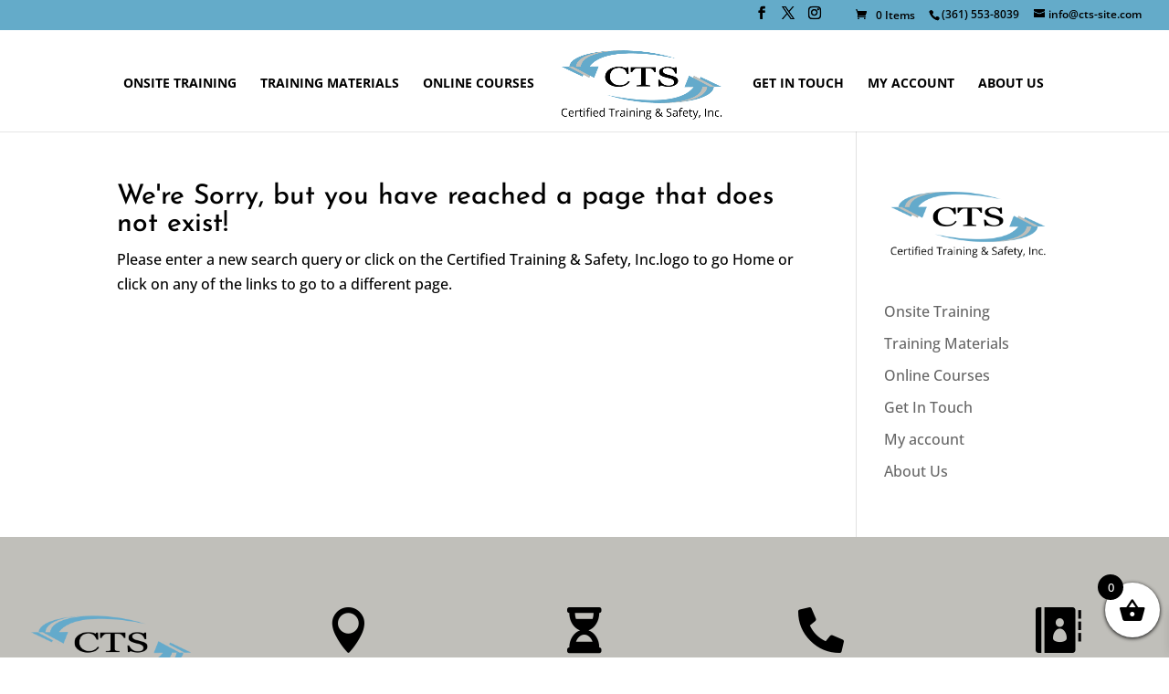

--- FILE ---
content_type: application/javascript
request_url: https://certified-training-safety-inc-v1766440659.websitepro-cdn.com/wp-content/plugins/woosuite-tax-exemption/assets/js/frontend.js
body_size: 1461
content:
jQuery(function ($) {
    function updateTaxExempt() {
        let checkoutForm = $('form.checkout');
        if (!checkoutForm.length) {
            return;
        }
        $(".fusion-woo-checkout-shipping-tb").on("change", '#woosuite-tax-exempt-checkbox', function (e) {
            checkoutForm.find("#woosuite-tax-exempt-checkbox").trigger("click");
        });
        checkoutForm.on('change', '#woosuite-tax-exempt-checkbox', function (e) {
            let hasTaxNumberField = $("#tax_number_field").length;

            if (!hasTaxNumberField || parseInt(window.wooTaxVars.taxValidationEnabled) !== 1) {
                if ($(this).is(":checked")) {
                    Cookies.set('tax_exempt_checked', 1, {expires: 7})
                    Cookies.set('is_tax_number_valid', 1, {expires: 7})
                    $("#tax_number_valid").val(1);
                } else {
                    Cookies.set('tax_exempt_checked', 0, {expires: 7})
                    Cookies.set('is_tax_number_valid', 0, {expires: 7})
                    $("#tax_number_valid").val(0);
                }
                $(document.body).trigger('update_checkout');
            }

            if (hasTaxNumberField) {
                if ($(this).is(":checked")) {
                    $("#tax_number_field").show();
                } else {
                    $("#tax_number_field").hide();
                }
            }
        });
    }

    $(document).ready(function () {
        updateTaxExempt();
        $(".current-tax-exempt").on("change", function (e) {
            if ($(this).is(":checked")) {
                Cookies.set('tax_exempt', 'excl', {expires: 7})
            } else {
                Cookies.set('tax_exempt', 'incl', {expires: 7})
            }
            reloadCartFragment();
        })

        $(".woosuite-tax-mode-buttons li").on("click", function () {
            if ($(this).data("mode") === "include") {
                Cookies.set('tax_exempt', 'incl', {expires: 7})
            } else {
                Cookies.set('tax_exempt', 'excl', {expires: 7})
            }
            reloadCartFragment();
        })

        //Only reloading page if tax toggle button just changed and the cart fragments is refreshed
        $(document.body).on("wc_fragments_refreshed", function () {
            if (Cookies.get('tax_exempt_flag') == "1") {
                Cookies.remove('tax_exempt_flag');
                location.reload();
            }
        })

        if (window.wooTaxVars.ruleHasChanged == '1') {
            reloadCartFragment();
        }

        const allTaxToggleBtn = $(".woosuite-tax-toggle-button");
        if (allTaxToggleBtn.length > 1) {
            allTaxToggleBtn.each(function (i, obj) {
                if ($(this).hasClass("default-btn")) {
                    $(this).remove();
                }
            });
        }
        allTaxToggleBtn.fadeIn();

        //open popup
        if (typeof Cookies.get('tax_exempt') === "undefined") {
            $('.woosuite-tax-mode-popup').addClass('is-visible');
        }

        //close popup
        $('.woosuite-tax-mode-popup').on('click', function (event) {
            if ($(event.target).is('.woosuite-tax-mode-popup-close') ||
                $(event.target).is('.woosuite-tax-mode-popup')) {
                event.preventDefault();
                $(this).removeClass('is-visible');
            }
        });
        //close popup when clicking the esc keyboard button
        $(document).keyup(function (event) {
            if (event.which == '27') {
                $('.woosuite-tax-mode-popup').removeClass('is-visible');
            }
        });
    })

    let $taxNumberChangeHandle;
    $("#tax_number").on('input', function (e) {
        if (parseInt(window.wooTaxVars.taxValidationEnabled) !== 1) {
            return;
        }

        clearTimeout($taxNumberChangeHandle);
        let $taxNumberEle = $(this);

        $taxNumberChangeHandle = setTimeout(function (e) {
            if ($taxNumberEle.val() !== "") {
                $("#tax_number").prop("disabled", true);
                $(".tax_validation_loader").removeClass("hidden");
                validateTaxNumberByVies($taxNumberEle.val());
            }
        }, 1000);
    })

    function validateTaxNumberByVies(taxNumber) {
        let taxValidationType = window.wooTaxVars.taxValidationType;
        $.ajax({
            method: "POST",
            url: window.wooTaxVars.ajaxUrl,
            data: {
                action: 'wte_vies_validation',
                tax_number: taxNumber,
                validation_type: taxValidationType,
            }
        }).done(function (res) {
            let taxOutput = [];
            let isTaxValid = false;

            let taxMessageClass = 'success';
            let taxMessageText = '';

            if (taxValidationType === "basic") {

                if (res.data.success === false) {
                    taxMessageClass = 'error';
                    taxMessageText = res.data[0].message;
                } else {
                    if (res.data.tax_valid === false) {
                        taxMessageClass = 'error';
                    } else {
                        isTaxValid = true;
                    }
                    taxMessageText = res.data.message;
                }

                taxOutput.push("<span class='wte-tax-validator-" + taxMessageClass + "'>" + taxMessageText + "</span>");

            } else if (res.data.tax_data && res.data.tax_valid === true) {

                let taxObj = res.data.tax_data;

                $.each(taxObj, function (key, val) {
                    let str = "<span><i>" + underscoreToCapitalize(key) + "</i>: " + "<strong>" + val + "</strong></span>";
                    taxOutput.push(str);
                });
                isTaxValid = true;

            } else {
                taxMessageText = typeof res.data[0] !== "undefined" ? res.data[0].message : res.data.message;
                taxOutput.push("<span class='wte-tax-validator-error'>" + taxMessageText + "</span>");

            }
            $(".tax_validation_result").html(taxOutput.join("<br>"));

            $("#tax_number").prop("disabled", false);
            $(".tax_validation_loader").addClass("hidden");

            if (isTaxValid) {
                Cookies.set('is_tax_number_valid', 1, {expires: 7})
                $("#tax_number_valid").val(1);
            } else {
                Cookies.set('is_tax_number_valid', 0, {expires: 7})
                $("#tax_number_valid").val(0);
            }

            $(document.body).trigger('update_checkout');
        })
    }

    function underscoreToCapitalize(str) {
        var i, frags = str.split('_');
        for (i = 0; i < frags.length; i++) {
            frags[i] = frags[i].charAt(0).toUpperCase() + frags[i].slice(1);
        }
        return frags.join(' ');
    }

    function reloadCartFragment() {
        //Reload the cart fragments to get the new price
        let inTwoMin = new Date(new Date().getTime() + 2 * 60 * 1000);
        $(".woo-tax-loading").removeClass("hidden");
        Cookies.set('tax_exempt_flag', '1', {expires: inTwoMin})
        $.ajax({
            method: "POST",
            url: window.wooTaxVars.ajaxUrl,
            data: {
                action: 'wte_clear_cache',
            }
        }).done(function (res) {
            $(document.body).trigger('wc_fragment_refresh');
        })
    }
})